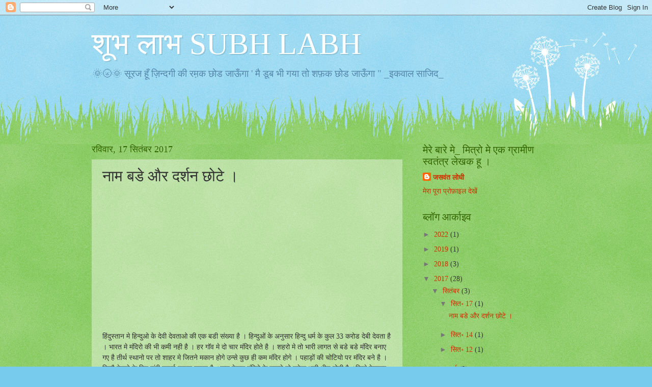

--- FILE ---
content_type: text/html; charset=utf-8
request_url: https://www.google.com/recaptcha/api2/aframe
body_size: 223
content:
<!DOCTYPE HTML><html><head><meta http-equiv="content-type" content="text/html; charset=UTF-8"></head><body><script nonce="Wy1wfrQ0pLnvIc7tWN4mMA">/** Anti-fraud and anti-abuse applications only. See google.com/recaptcha */ try{var clients={'sodar':'https://pagead2.googlesyndication.com/pagead/sodar?'};window.addEventListener("message",function(a){try{if(a.source===window.parent){var b=JSON.parse(a.data);var c=clients[b['id']];if(c){var d=document.createElement('img');d.src=c+b['params']+'&rc='+(localStorage.getItem("rc::a")?sessionStorage.getItem("rc::b"):"");window.document.body.appendChild(d);sessionStorage.setItem("rc::e",parseInt(sessionStorage.getItem("rc::e")||0)+1);localStorage.setItem("rc::h",'1769198672618');}}}catch(b){}});window.parent.postMessage("_grecaptcha_ready", "*");}catch(b){}</script></body></html>